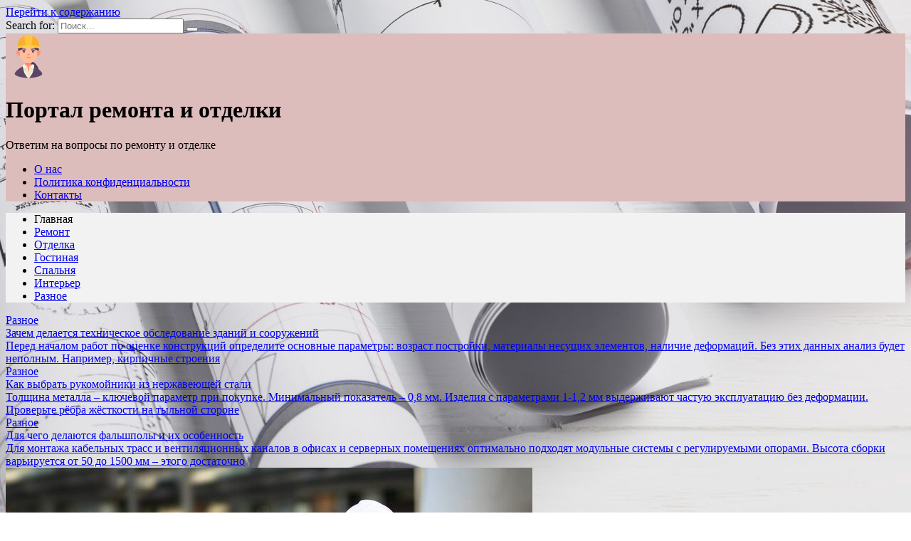

--- FILE ---
content_type: text/html; charset=UTF-8
request_url: https://antr-adm.ru/
body_size: 14884
content:
<!doctype html>
<html lang="ru-RU">
<head>
	<meta charset="UTF-8">
	<meta name="viewport" content="width=device-width, initial-scale=1">

	<meta name='robots' content='index, follow, max-image-preview:large, max-snippet:-1, max-video-preview:-1' />

	<!-- This site is optimized with the Yoast SEO plugin v23.1 - https://yoast.com/wordpress/plugins/seo/ -->
	<title>Ремонт и отделка своими руками</title>
	<meta name="description" content="Информационный ресурс ответов на различные темы и вопросы про ремонт, отделку и интерьер." />
	<link rel="canonical" href="https://antr-adm.ru/" />
	<meta property="og:locale" content="ru_RU" />
	<meta property="og:type" content="website" />
	<meta property="og:title" content="Ремонт и отделка своими руками" />
	<meta property="og:description" content="Информационный ресурс ответов на различные темы и вопросы про ремонт, отделку и интерьер." />
	<meta property="og:url" content="https://antr-adm.ru/" />
	<meta property="og:site_name" content="Портал ремонта и отделки" />
	<meta name="twitter:card" content="summary_large_image" />
	<script type="application/ld+json" class="yoast-schema-graph">{"@context":"https://schema.org","@graph":[{"@type":"CollectionPage","@id":"https://antr-adm.ru/","url":"https://antr-adm.ru/","name":"Ремонт и отделка своими руками","isPartOf":{"@id":"https://antr-adm.ru/#website"},"description":"Информационный ресурс ответов на различные темы и вопросы про ремонт, отделку и интерьер.","breadcrumb":{"@id":"https://antr-adm.ru/#breadcrumb"},"inLanguage":"ru-RU"},{"@type":"BreadcrumbList","@id":"https://antr-adm.ru/#breadcrumb","itemListElement":[]},{"@type":"WebSite","@id":"https://antr-adm.ru/#website","url":"https://antr-adm.ru/","name":"Портал ремонта и отделки","description":"Ответим на вопросы по ремонту и отделке","potentialAction":[{"@type":"SearchAction","target":{"@type":"EntryPoint","urlTemplate":"https://antr-adm.ru/?s={search_term_string}"},"query-input":"required name=search_term_string"}],"inLanguage":"ru-RU"}]}</script>
	<!-- / Yoast SEO plugin. -->


<link rel='dns-prefetch' href='//fonts.googleapis.com' />
<link rel='stylesheet' id='wp-block-library-css' href='https://antr-adm.ru/wp-includes/css/dist/block-library/style.min.css'  media='all' />
<style id='wp-block-library-theme-inline-css' type='text/css'>
.wp-block-audio :where(figcaption){color:#555;font-size:13px;text-align:center}.is-dark-theme .wp-block-audio :where(figcaption){color:#ffffffa6}.wp-block-audio{margin:0 0 1em}.wp-block-code{border:1px solid #ccc;border-radius:4px;font-family:Menlo,Consolas,monaco,monospace;padding:.8em 1em}.wp-block-embed :where(figcaption){color:#555;font-size:13px;text-align:center}.is-dark-theme .wp-block-embed :where(figcaption){color:#ffffffa6}.wp-block-embed{margin:0 0 1em}.blocks-gallery-caption{color:#555;font-size:13px;text-align:center}.is-dark-theme .blocks-gallery-caption{color:#ffffffa6}:root :where(.wp-block-image figcaption){color:#555;font-size:13px;text-align:center}.is-dark-theme :root :where(.wp-block-image figcaption){color:#ffffffa6}.wp-block-image{margin:0 0 1em}.wp-block-pullquote{border-bottom:4px solid;border-top:4px solid;color:currentColor;margin-bottom:1.75em}.wp-block-pullquote cite,.wp-block-pullquote footer,.wp-block-pullquote__citation{color:currentColor;font-size:.8125em;font-style:normal;text-transform:uppercase}.wp-block-quote{border-left:.25em solid;margin:0 0 1.75em;padding-left:1em}.wp-block-quote cite,.wp-block-quote footer{color:currentColor;font-size:.8125em;font-style:normal;position:relative}.wp-block-quote.has-text-align-right{border-left:none;border-right:.25em solid;padding-left:0;padding-right:1em}.wp-block-quote.has-text-align-center{border:none;padding-left:0}.wp-block-quote.is-large,.wp-block-quote.is-style-large,.wp-block-quote.is-style-plain{border:none}.wp-block-search .wp-block-search__label{font-weight:700}.wp-block-search__button{border:1px solid #ccc;padding:.375em .625em}:where(.wp-block-group.has-background){padding:1.25em 2.375em}.wp-block-separator.has-css-opacity{opacity:.4}.wp-block-separator{border:none;border-bottom:2px solid;margin-left:auto;margin-right:auto}.wp-block-separator.has-alpha-channel-opacity{opacity:1}.wp-block-separator:not(.is-style-wide):not(.is-style-dots){width:100px}.wp-block-separator.has-background:not(.is-style-dots){border-bottom:none;height:1px}.wp-block-separator.has-background:not(.is-style-wide):not(.is-style-dots){height:2px}.wp-block-table{margin:0 0 1em}.wp-block-table td,.wp-block-table th{word-break:normal}.wp-block-table :where(figcaption){color:#555;font-size:13px;text-align:center}.is-dark-theme .wp-block-table :where(figcaption){color:#ffffffa6}.wp-block-video :where(figcaption){color:#555;font-size:13px;text-align:center}.is-dark-theme .wp-block-video :where(figcaption){color:#ffffffa6}.wp-block-video{margin:0 0 1em}:root :where(.wp-block-template-part.has-background){margin-bottom:0;margin-top:0;padding:1.25em 2.375em}
</style>
<style id='classic-theme-styles-inline-css' type='text/css'>
/*! This file is auto-generated */
.wp-block-button__link{color:#fff;background-color:#32373c;border-radius:9999px;box-shadow:none;text-decoration:none;padding:calc(.667em + 2px) calc(1.333em + 2px);font-size:1.125em}.wp-block-file__button{background:#32373c;color:#fff;text-decoration:none}
</style>
<style id='global-styles-inline-css' type='text/css'>
:root{--wp--preset--aspect-ratio--square: 1;--wp--preset--aspect-ratio--4-3: 4/3;--wp--preset--aspect-ratio--3-4: 3/4;--wp--preset--aspect-ratio--3-2: 3/2;--wp--preset--aspect-ratio--2-3: 2/3;--wp--preset--aspect-ratio--16-9: 16/9;--wp--preset--aspect-ratio--9-16: 9/16;--wp--preset--color--black: #000000;--wp--preset--color--cyan-bluish-gray: #abb8c3;--wp--preset--color--white: #ffffff;--wp--preset--color--pale-pink: #f78da7;--wp--preset--color--vivid-red: #cf2e2e;--wp--preset--color--luminous-vivid-orange: #ff6900;--wp--preset--color--luminous-vivid-amber: #fcb900;--wp--preset--color--light-green-cyan: #7bdcb5;--wp--preset--color--vivid-green-cyan: #00d084;--wp--preset--color--pale-cyan-blue: #8ed1fc;--wp--preset--color--vivid-cyan-blue: #0693e3;--wp--preset--color--vivid-purple: #9b51e0;--wp--preset--gradient--vivid-cyan-blue-to-vivid-purple: linear-gradient(135deg,rgba(6,147,227,1) 0%,rgb(155,81,224) 100%);--wp--preset--gradient--light-green-cyan-to-vivid-green-cyan: linear-gradient(135deg,rgb(122,220,180) 0%,rgb(0,208,130) 100%);--wp--preset--gradient--luminous-vivid-amber-to-luminous-vivid-orange: linear-gradient(135deg,rgba(252,185,0,1) 0%,rgba(255,105,0,1) 100%);--wp--preset--gradient--luminous-vivid-orange-to-vivid-red: linear-gradient(135deg,rgba(255,105,0,1) 0%,rgb(207,46,46) 100%);--wp--preset--gradient--very-light-gray-to-cyan-bluish-gray: linear-gradient(135deg,rgb(238,238,238) 0%,rgb(169,184,195) 100%);--wp--preset--gradient--cool-to-warm-spectrum: linear-gradient(135deg,rgb(74,234,220) 0%,rgb(151,120,209) 20%,rgb(207,42,186) 40%,rgb(238,44,130) 60%,rgb(251,105,98) 80%,rgb(254,248,76) 100%);--wp--preset--gradient--blush-light-purple: linear-gradient(135deg,rgb(255,206,236) 0%,rgb(152,150,240) 100%);--wp--preset--gradient--blush-bordeaux: linear-gradient(135deg,rgb(254,205,165) 0%,rgb(254,45,45) 50%,rgb(107,0,62) 100%);--wp--preset--gradient--luminous-dusk: linear-gradient(135deg,rgb(255,203,112) 0%,rgb(199,81,192) 50%,rgb(65,88,208) 100%);--wp--preset--gradient--pale-ocean: linear-gradient(135deg,rgb(255,245,203) 0%,rgb(182,227,212) 50%,rgb(51,167,181) 100%);--wp--preset--gradient--electric-grass: linear-gradient(135deg,rgb(202,248,128) 0%,rgb(113,206,126) 100%);--wp--preset--gradient--midnight: linear-gradient(135deg,rgb(2,3,129) 0%,rgb(40,116,252) 100%);--wp--preset--font-size--small: 19.5px;--wp--preset--font-size--medium: 20px;--wp--preset--font-size--large: 36.5px;--wp--preset--font-size--x-large: 42px;--wp--preset--font-size--normal: 22px;--wp--preset--font-size--huge: 49.5px;--wp--preset--spacing--20: 0.44rem;--wp--preset--spacing--30: 0.67rem;--wp--preset--spacing--40: 1rem;--wp--preset--spacing--50: 1.5rem;--wp--preset--spacing--60: 2.25rem;--wp--preset--spacing--70: 3.38rem;--wp--preset--spacing--80: 5.06rem;--wp--preset--shadow--natural: 6px 6px 9px rgba(0, 0, 0, 0.2);--wp--preset--shadow--deep: 12px 12px 50px rgba(0, 0, 0, 0.4);--wp--preset--shadow--sharp: 6px 6px 0px rgba(0, 0, 0, 0.2);--wp--preset--shadow--outlined: 6px 6px 0px -3px rgba(255, 255, 255, 1), 6px 6px rgba(0, 0, 0, 1);--wp--preset--shadow--crisp: 6px 6px 0px rgba(0, 0, 0, 1);}:where(.is-layout-flex){gap: 0.5em;}:where(.is-layout-grid){gap: 0.5em;}body .is-layout-flex{display: flex;}.is-layout-flex{flex-wrap: wrap;align-items: center;}.is-layout-flex > :is(*, div){margin: 0;}body .is-layout-grid{display: grid;}.is-layout-grid > :is(*, div){margin: 0;}:where(.wp-block-columns.is-layout-flex){gap: 2em;}:where(.wp-block-columns.is-layout-grid){gap: 2em;}:where(.wp-block-post-template.is-layout-flex){gap: 1.25em;}:where(.wp-block-post-template.is-layout-grid){gap: 1.25em;}.has-black-color{color: var(--wp--preset--color--black) !important;}.has-cyan-bluish-gray-color{color: var(--wp--preset--color--cyan-bluish-gray) !important;}.has-white-color{color: var(--wp--preset--color--white) !important;}.has-pale-pink-color{color: var(--wp--preset--color--pale-pink) !important;}.has-vivid-red-color{color: var(--wp--preset--color--vivid-red) !important;}.has-luminous-vivid-orange-color{color: var(--wp--preset--color--luminous-vivid-orange) !important;}.has-luminous-vivid-amber-color{color: var(--wp--preset--color--luminous-vivid-amber) !important;}.has-light-green-cyan-color{color: var(--wp--preset--color--light-green-cyan) !important;}.has-vivid-green-cyan-color{color: var(--wp--preset--color--vivid-green-cyan) !important;}.has-pale-cyan-blue-color{color: var(--wp--preset--color--pale-cyan-blue) !important;}.has-vivid-cyan-blue-color{color: var(--wp--preset--color--vivid-cyan-blue) !important;}.has-vivid-purple-color{color: var(--wp--preset--color--vivid-purple) !important;}.has-black-background-color{background-color: var(--wp--preset--color--black) !important;}.has-cyan-bluish-gray-background-color{background-color: var(--wp--preset--color--cyan-bluish-gray) !important;}.has-white-background-color{background-color: var(--wp--preset--color--white) !important;}.has-pale-pink-background-color{background-color: var(--wp--preset--color--pale-pink) !important;}.has-vivid-red-background-color{background-color: var(--wp--preset--color--vivid-red) !important;}.has-luminous-vivid-orange-background-color{background-color: var(--wp--preset--color--luminous-vivid-orange) !important;}.has-luminous-vivid-amber-background-color{background-color: var(--wp--preset--color--luminous-vivid-amber) !important;}.has-light-green-cyan-background-color{background-color: var(--wp--preset--color--light-green-cyan) !important;}.has-vivid-green-cyan-background-color{background-color: var(--wp--preset--color--vivid-green-cyan) !important;}.has-pale-cyan-blue-background-color{background-color: var(--wp--preset--color--pale-cyan-blue) !important;}.has-vivid-cyan-blue-background-color{background-color: var(--wp--preset--color--vivid-cyan-blue) !important;}.has-vivid-purple-background-color{background-color: var(--wp--preset--color--vivid-purple) !important;}.has-black-border-color{border-color: var(--wp--preset--color--black) !important;}.has-cyan-bluish-gray-border-color{border-color: var(--wp--preset--color--cyan-bluish-gray) !important;}.has-white-border-color{border-color: var(--wp--preset--color--white) !important;}.has-pale-pink-border-color{border-color: var(--wp--preset--color--pale-pink) !important;}.has-vivid-red-border-color{border-color: var(--wp--preset--color--vivid-red) !important;}.has-luminous-vivid-orange-border-color{border-color: var(--wp--preset--color--luminous-vivid-orange) !important;}.has-luminous-vivid-amber-border-color{border-color: var(--wp--preset--color--luminous-vivid-amber) !important;}.has-light-green-cyan-border-color{border-color: var(--wp--preset--color--light-green-cyan) !important;}.has-vivid-green-cyan-border-color{border-color: var(--wp--preset--color--vivid-green-cyan) !important;}.has-pale-cyan-blue-border-color{border-color: var(--wp--preset--color--pale-cyan-blue) !important;}.has-vivid-cyan-blue-border-color{border-color: var(--wp--preset--color--vivid-cyan-blue) !important;}.has-vivid-purple-border-color{border-color: var(--wp--preset--color--vivid-purple) !important;}.has-vivid-cyan-blue-to-vivid-purple-gradient-background{background: var(--wp--preset--gradient--vivid-cyan-blue-to-vivid-purple) !important;}.has-light-green-cyan-to-vivid-green-cyan-gradient-background{background: var(--wp--preset--gradient--light-green-cyan-to-vivid-green-cyan) !important;}.has-luminous-vivid-amber-to-luminous-vivid-orange-gradient-background{background: var(--wp--preset--gradient--luminous-vivid-amber-to-luminous-vivid-orange) !important;}.has-luminous-vivid-orange-to-vivid-red-gradient-background{background: var(--wp--preset--gradient--luminous-vivid-orange-to-vivid-red) !important;}.has-very-light-gray-to-cyan-bluish-gray-gradient-background{background: var(--wp--preset--gradient--very-light-gray-to-cyan-bluish-gray) !important;}.has-cool-to-warm-spectrum-gradient-background{background: var(--wp--preset--gradient--cool-to-warm-spectrum) !important;}.has-blush-light-purple-gradient-background{background: var(--wp--preset--gradient--blush-light-purple) !important;}.has-blush-bordeaux-gradient-background{background: var(--wp--preset--gradient--blush-bordeaux) !important;}.has-luminous-dusk-gradient-background{background: var(--wp--preset--gradient--luminous-dusk) !important;}.has-pale-ocean-gradient-background{background: var(--wp--preset--gradient--pale-ocean) !important;}.has-electric-grass-gradient-background{background: var(--wp--preset--gradient--electric-grass) !important;}.has-midnight-gradient-background{background: var(--wp--preset--gradient--midnight) !important;}.has-small-font-size{font-size: var(--wp--preset--font-size--small) !important;}.has-medium-font-size{font-size: var(--wp--preset--font-size--medium) !important;}.has-large-font-size{font-size: var(--wp--preset--font-size--large) !important;}.has-x-large-font-size{font-size: var(--wp--preset--font-size--x-large) !important;}
:where(.wp-block-post-template.is-layout-flex){gap: 1.25em;}:where(.wp-block-post-template.is-layout-grid){gap: 1.25em;}
:where(.wp-block-columns.is-layout-flex){gap: 2em;}:where(.wp-block-columns.is-layout-grid){gap: 2em;}
:root :where(.wp-block-pullquote){font-size: 1.5em;line-height: 1.6;}
</style>
<link rel='stylesheet' id='expert-review-style-css' href='https://antr-adm.ru/wp-content/plugins/expert-review/assets/public/css/styles.min.css'  media='all' />
<link rel='stylesheet' id='google-fonts-css' href='https://fonts.googleapis.com/css?family=Montserrat%3A400%2C400i%2C700&#038;subset=cyrillic&#038;display=swap'  media='all' />
<link rel='stylesheet' id='reboot-style-css' href='https://antr-adm.ru/wp-content/themes/reboot/assets/css/style.min.css'  media='all' />
<script type="text/javascript" src="https://antr-adm.ru/wp-includes/js/jquery/jquery.min.js" id="jquery-core-js"></script>
<script type="text/javascript" src="https://antr-adm.ru/wp-includes/js/jquery/jquery-migrate.min.js" id="jquery-migrate-js"></script>
<style>.pseudo-clearfy-link { color: #008acf; cursor: pointer;}.pseudo-clearfy-link:hover { text-decoration: none;}</style><meta name="f936fb962def127f439beea1634e8d8f" content="">
<!-- Yandex.Metrika counter --> <script type="text/javascript" > (function(m,e,t,r,i,k,a){m[i]=m[i]||function(){(m[i].a=m[i].a||[]).push(arguments)}; m[i].l=1*new Date(); for (var j = 0; j < document.scripts.length; j++) {if (document.scripts[j].src === r) { return; }} k=e.createElement(t),a=e.getElementsByTagName(t)[0],k.async=1,k.src=r,a.parentNode.insertBefore(k,a)}) (window, document, "script", "https://mc.yandex.ru/metrika/tag.js", "ym"); ym(55374730, "init", { clickmap:true, trackLinks:true, accurateTrackBounce:true }); </script> <noscript><div><img src="https://mc.yandex.ru/watch/55374730" style="position:absolute; left:-9999px;" alt="" /></div></noscript> <!-- /Yandex.Metrika counter --><link rel="preload" href="https://antr-adm.ru/wp-content/themes/reboot/assets/fonts/wpshop-core.ttf" as="font" crossorigin>
    <style>@media (min-width: 768px){body.custom-background{background-image: url("https://antr-adm.ru/wp-content/uploads/protective-wear-blueprints-scaled.jpg")}}@media (min-width: 768px){body.custom-background{background-repeat:repeat}}.site-header{background-color:#ddbcbc}@media (min-width: 992px){.top-menu ul li .sub-menu{background-color:#ddbcbc}}.main-navigation, .main-navigation ul li .sub-menu li, .main-navigation ul li.menu-item-has-children:before, .footer-navigation, .footer-navigation ul li .sub-menu li, .footer-navigation ul li.menu-item-has-children:before{background-color:#f2f2f2}</style>
<link rel="icon" href="https://antr-adm.ru/wp-content/uploads/cropped-icons8-inzhener-64-32x32.png" sizes="32x32" />
<link rel="icon" href="https://antr-adm.ru/wp-content/uploads/cropped-icons8-inzhener-64-192x192.png" sizes="192x192" />
<link rel="apple-touch-icon" href="https://antr-adm.ru/wp-content/uploads/cropped-icons8-inzhener-64-180x180.png" />
<meta name="msapplication-TileImage" content="https://antr-adm.ru/wp-content/uploads/cropped-icons8-inzhener-64-270x270.png" />
    </head>

<body class="home blog wp-embed-responsive custom-background sidebar-right">



<div id="page" class="site">
    <a class="skip-link screen-reader-text" href="#content">Перейти к содержанию</a>

    <div class="search-screen-overlay js-search-screen-overlay"></div>
    <div class="search-screen js-search-screen">
        
<form role="search" method="get" class="search-form" action="https://antr-adm.ru/">
    <label>
        <span class="screen-reader-text">Search for:</span>
        <input type="search" class="search-field" placeholder="Поиск..." value="" name="s">
    </label>
    <button type="submit" class="search-submit"></button>
</form>    </div>

    

<header id="masthead" class="site-header full" itemscope itemtype="http://schema.org/WPHeader">
    <div class="site-header-inner fixed">

        <div class="humburger js-humburger"><span></span><span></span><span></span></div>

        
<div class="site-branding">

    <div class="site-logotype"><img src="https://antr-adm.ru/wp-content/uploads/icons8-inzhener-64.png" alt="Портал ремонта и отделки"></div><div class="site-branding__body"><h1 class="site-title">Портал ремонта и отделки</h1><p class="site-description">Ответим на вопросы по ремонту и отделке</p></div></div><!-- .site-branding --><div class="top-menu"><ul id="top-menu" class="menu"><li id="menu-item-6771" class="menu-item menu-item-type-post_type menu-item-object-page menu-item-6771"><a href="https://antr-adm.ru/about/">О нас</a></li>
<li id="menu-item-6772" class="menu-item menu-item-type-post_type menu-item-object-page menu-item-6772"><a href="https://antr-adm.ru/politika-konfidencialnosti/">Политика конфиденциальности</a></li>
<li id="menu-item-6773" class="menu-item menu-item-type-post_type menu-item-object-page menu-item-6773"><a href="https://antr-adm.ru/kontakty/">Контакты</a></li>
</ul></div>                <div class="header-search">
                    <span class="search-icon js-search-icon"></span>
                </div>
            
    </div>
</header><!-- #masthead -->


    
    
    <nav id="site-navigation" class="main-navigation fixed">
        <div class="main-navigation-inner full">
            <div class="menu-main-container"><ul id="header_menu" class="menu"><li id="menu-item-13" class="menu-item menu-item-type-custom menu-item-object-custom current-menu-item current_page_item menu-item-home menu-item-13"><span class="removed-link">Главная</span></li>
<li id="menu-item-9978" class="menu-item menu-item-type-taxonomy menu-item-object-category menu-item-9978"><a href="https://antr-adm.ru/remont/">Ремонт</a></li>
<li id="menu-item-9979" class="menu-item menu-item-type-taxonomy menu-item-object-category menu-item-9979"><a href="https://antr-adm.ru/otdelka/">Отделка</a></li>
<li id="menu-item-9980" class="menu-item menu-item-type-taxonomy menu-item-object-category menu-item-9980"><a href="https://antr-adm.ru/gostinaya/">Гостиная</a></li>
<li id="menu-item-9981" class="menu-item menu-item-type-taxonomy menu-item-object-category menu-item-9981"><a href="https://antr-adm.ru/spalnya/">Спальня</a></li>
<li id="menu-item-9982" class="menu-item menu-item-type-taxonomy menu-item-object-category menu-item-9982"><a href="https://antr-adm.ru/interer/">Интерьер</a></li>
<li id="menu-item-9983" class="menu-item menu-item-type-taxonomy menu-item-object-category menu-item-9983"><a href="https://antr-adm.ru/raznoe/">Разное</a></li>
</ul></div>        </div>
    </nav><!-- #site-navigation -->

    

    <div class="mobile-menu-placeholder js-mobile-menu-placeholder"></div>
    
	<div class="container">
        
        <div class="card-slider-container swiper-container js-swiper-home">
            <div class="swiper-wrapper">

                
    <div class="swiper-slide">

        <a href="https://antr-adm.ru/zachem-delaetsya-tehnicheskoe-obsledovanie-zdaniy-i-sooruzheniy/">
            <div class="card-slider__image"  style="background-image: url(https://antr-adm.ru/wp-content/uploads/side-view-young-woman-wearing-engineer-hat_1048944-24456931.jpg);"></div>

            <div class="card-slider__body">
                <div class="card-slider__body-inner">
                                            <span class="card-slider__category">Разное</span>                    
                                            <div class="card-slider__title">Зачем делается техническое обследование зданий и сооружений</div>
                    
                                            <div class="card-slider__excerpt">                            Перед началом работ по оценке конструкций определите основные параметры: возраст постройки, материалы несущих элементов, наличие деформаций. Без этих данных анализ будет неполным. Например, кирпичные строения                        </div>                                    </div>
            </div>
        </a>

    </div>
    <div class="swiper-slide">

        <a href="https://antr-adm.ru/kak-vybrat-rukomoyniki-iz-nerzhaveyuschey-stali/">
            <div class="card-slider__image"  style="background-image: url(https://antr-adm.ru/wp-content/uploads/high-angle-view-faucet-home_1048944-20913090.jpg);"></div>

            <div class="card-slider__body">
                <div class="card-slider__body-inner">
                                            <span class="card-slider__category">Разное</span>                    
                                            <div class="card-slider__title">Как выбрать рукомойники из нержавеющей стали</div>
                    
                                            <div class="card-slider__excerpt">                            Толщина металла – ключевой параметр при покупке. Минимальный показатель – 0,8 мм. Изделия с параметрами 1-1,2 мм выдерживают частую эксплуатацию без деформации. Проверьте рёбра жёсткости на тыльной стороне                        </div>                                    </div>
            </div>
        </a>

    </div>
    <div class="swiper-slide">

        <a href="https://antr-adm.ru/dlya-chego-delayutsya-falshpoly-i-ih-osobennost/">
            <div class="card-slider__image"  style="background-image: url(https://antr-adm.ru/wp-content/uploads/man-holding-diy-letters-made-out-wood_23-2148732459.jpg);"></div>

            <div class="card-slider__body">
                <div class="card-slider__body-inner">
                                            <span class="card-slider__category">Разное</span>                    
                                            <div class="card-slider__title">Для чего делаются фальшполы и их особенность</div>
                    
                                            <div class="card-slider__excerpt">                            Для монтажа кабельных трасс и вентиляционных каналов в офисах и серверных помещениях оптимально подходят модульные системы с регулируемыми опорами. Высота сборки варьируется от 50 до 1500 мм – этого достаточно                        </div>                                    </div>
            </div>
        </a>

    </div>
            </div>
            <div class="swiper-pagination"></div>
            <div class="swiper-button-next swiper-button-white"></div>
            <div class="swiper-button-prev swiper-button-white"></div>
        </div>

	    
        
        </div>
    <div id="content" class="site-content fixed">

        
        <div class="site-content-inner">
	<div id="primary" class="content-area">
		<main id="main" class="site-main">

            
<div class="post-cards">

    
<div class="post-card post-card--standard w-animate" itemscope itemtype="http://schema.org/BlogPosting" data-animate-style="no">
    <div class="post-card__thumbnail"><a href="https://antr-adm.ru/zachem-delaetsya-tehnicheskoe-obsledovanie-zdaniy-i-sooruzheniy/"><img width="740" height="400" src="https://antr-adm.ru/wp-content/uploads/side-view-young-woman-wearing-engineer-hat_1048944-24456931-740x400.jpg" class="attachment-reboot_standard size-reboot_standard wp-post-image" alt="" itemprop="image" decoding="async" fetchpriority="high" /><span itemprop="articleSection" class="post-card__category">Разное</span></a></div><div class="post-card__title" itemprop="name"><span itemprop="headline"><a href="https://antr-adm.ru/zachem-delaetsya-tehnicheskoe-obsledovanie-zdaniy-i-sooruzheniy/">Зачем делается техническое обследование зданий и сооружений</a></span></div><div class="post-card__meta"><span class="post-card__date"><time itemprop="datePublished" datetime="2025-12-08">08.12.2025</time></span><span class="post-card__comments">0</span><span class="post-card__views">55</span></div><div class="post-card__description" itemprop="articleBody">Перед началом работ по оценке конструкций определите основные параметры: возраст постройки, материалы несущих элементов, наличие деформаций.</div>
                <meta itemprop="author" content="Геннадий Сергеевич Грушков"/>
        <meta itemscope itemprop="mainEntityOfPage" itemType="https://schema.org/WebPage" itemid="https://antr-adm.ru/zachem-delaetsya-tehnicheskoe-obsledovanie-zdaniy-i-sooruzheniy/" content="Зачем делается техническое обследование зданий и сооружений">
    <meta itemprop="dateModified" content="2025-12-08">
        <div itemprop="publisher" itemscope itemtype="https://schema.org/Organization" style="display: none;"><div itemprop="logo" itemscope itemtype="https://schema.org/ImageObject"><img itemprop="url image" src="https://antr-adm.ru/wp-content/uploads/icons8-inzhener-64.png" alt="Портал ремонта и отделки"></div><meta itemprop="name" content="Портал ремонта и отделки"><meta itemprop="telephone" content="Портал ремонта и отделки"><meta itemprop="address" content="https://antr-adm.ru"></div>
    </div>
<div class="post-card post-card--standard w-animate" itemscope itemtype="http://schema.org/BlogPosting" data-animate-style="no">
    <div class="post-card__thumbnail"><a href="https://antr-adm.ru/kak-vybrat-rukomoyniki-iz-nerzhaveyuschey-stali/"><img width="740" height="400" src="https://antr-adm.ru/wp-content/uploads/high-angle-view-faucet-home_1048944-20913090-740x400.jpg" class="attachment-reboot_standard size-reboot_standard wp-post-image" alt="" itemprop="image" decoding="async" /><span itemprop="articleSection" class="post-card__category">Разное</span></a></div><div class="post-card__title" itemprop="name"><span itemprop="headline"><a href="https://antr-adm.ru/kak-vybrat-rukomoyniki-iz-nerzhaveyuschey-stali/">Как выбрать рукомойники из нержавеющей стали</a></span></div><div class="post-card__meta"><span class="post-card__date"><time itemprop="datePublished" datetime="2025-11-01">01.11.2025</time></span><span class="post-card__comments">0</span><span class="post-card__views">136</span></div><div class="post-card__description" itemprop="articleBody">Толщина металла – ключевой параметр при покупке. Минимальный показатель – 0,8 мм. Изделия с параметрами 1-1,2 мм выдерживают частую эксплуатацию без деформации.</div>
                <meta itemprop="author" content="Геннадий Сергеевич Грушков"/>
        <meta itemscope itemprop="mainEntityOfPage" itemType="https://schema.org/WebPage" itemid="https://antr-adm.ru/kak-vybrat-rukomoyniki-iz-nerzhaveyuschey-stali/" content="Как выбрать рукомойники из нержавеющей стали">
    <meta itemprop="dateModified" content="2025-11-01">
        <div itemprop="publisher" itemscope itemtype="https://schema.org/Organization" style="display: none;"><div itemprop="logo" itemscope itemtype="https://schema.org/ImageObject"><img itemprop="url image" src="https://antr-adm.ru/wp-content/uploads/icons8-inzhener-64.png" alt="Портал ремонта и отделки"></div><meta itemprop="name" content="Портал ремонта и отделки"><meta itemprop="telephone" content="Портал ремонта и отделки"><meta itemprop="address" content="https://antr-adm.ru"></div>
    </div>
<div class="post-card post-card--standard w-animate" itemscope itemtype="http://schema.org/BlogPosting" data-animate-style="no">
    <div class="post-card__thumbnail"><a href="https://antr-adm.ru/dlya-chego-delayutsya-falshpoly-i-ih-osobennost/"><img width="740" height="400" src="https://antr-adm.ru/wp-content/uploads/man-holding-diy-letters-made-out-wood_23-2148732459-740x400.jpg" class="attachment-reboot_standard size-reboot_standard wp-post-image" alt="" itemprop="image" decoding="async" /><span itemprop="articleSection" class="post-card__category">Разное</span></a></div><div class="post-card__title" itemprop="name"><span itemprop="headline"><a href="https://antr-adm.ru/dlya-chego-delayutsya-falshpoly-i-ih-osobennost/">Для чего делаются фальшполы и их особенность</a></span></div><div class="post-card__meta"><span class="post-card__date"><time itemprop="datePublished" datetime="2025-10-27">27.10.2025</time></span><span class="post-card__comments">0</span><span class="post-card__views">145</span></div><div class="post-card__description" itemprop="articleBody">Для монтажа кабельных трасс и вентиляционных каналов в офисах и серверных помещениях оптимально подходят модульные системы с регулируемыми опорами.</div>
                <meta itemprop="author" content="Геннадий Сергеевич Грушков"/>
        <meta itemscope itemprop="mainEntityOfPage" itemType="https://schema.org/WebPage" itemid="https://antr-adm.ru/dlya-chego-delayutsya-falshpoly-i-ih-osobennost/" content="Для чего делаются фальшполы и их особенность">
    <meta itemprop="dateModified" content="2025-10-27">
        <div itemprop="publisher" itemscope itemtype="https://schema.org/Organization" style="display: none;"><div itemprop="logo" itemscope itemtype="https://schema.org/ImageObject"><img itemprop="url image" src="https://antr-adm.ru/wp-content/uploads/icons8-inzhener-64.png" alt="Портал ремонта и отделки"></div><meta itemprop="name" content="Портал ремонта и отделки"><meta itemprop="telephone" content="Портал ремонта и отделки"><meta itemprop="address" content="https://antr-adm.ru"></div>
    </div>
<div class="post-card post-card--standard w-animate" itemscope itemtype="http://schema.org/BlogPosting" data-animate-style="no">
    <div class="post-card__thumbnail"><a href="https://antr-adm.ru/kakie-plyusy-domov-iz-gazobetona/"><img width="740" height="400" src="https://antr-adm.ru/wp-content/uploads/decorative-brick-walls-made-old-style-brick_867041-587-740x400.jpg" class="attachment-reboot_standard size-reboot_standard wp-post-image" alt="" itemprop="image" decoding="async" loading="lazy" /><span itemprop="articleSection" class="post-card__category">Разное</span></a></div><div class="post-card__title" itemprop="name"><span itemprop="headline"><a href="https://antr-adm.ru/kakie-plyusy-domov-iz-gazobetona/">Какие плюсы домов из газобетона</a></span></div><div class="post-card__meta"><span class="post-card__date"><time itemprop="datePublished" datetime="2025-10-23">23.10.2025</time></span><span class="post-card__comments">0</span><span class="post-card__views">81</span></div><div class="post-card__description" itemprop="articleBody">Газоблоки обеспечивают теплопроводность в пределах 0,09–0,14 Вт/(м·°C), что в 3–4 раза ниже, чем у кирпича. Это позволяет сократить расходы на отопление</div>
                <meta itemprop="author" content="Геннадий Сергеевич Грушков"/>
        <meta itemscope itemprop="mainEntityOfPage" itemType="https://schema.org/WebPage" itemid="https://antr-adm.ru/kakie-plyusy-domov-iz-gazobetona/" content="Какие плюсы домов из газобетона">
    <meta itemprop="dateModified" content="2025-10-29">
        <div itemprop="publisher" itemscope itemtype="https://schema.org/Organization" style="display: none;"><div itemprop="logo" itemscope itemtype="https://schema.org/ImageObject"><img itemprop="url image" src="https://antr-adm.ru/wp-content/uploads/icons8-inzhener-64.png" alt="Портал ремонта и отделки"></div><meta itemprop="name" content="Портал ремонта и отделки"><meta itemprop="telephone" content="Портал ремонта и отделки"><meta itemprop="address" content="https://antr-adm.ru"></div>
    </div>
<div class="post-card post-card--standard w-animate" itemscope itemtype="http://schema.org/BlogPosting" data-animate-style="no">
    <div class="post-card__thumbnail"><a href="https://antr-adm.ru/kak-vybrat-pritochnuyu-ustanovku-dlya-svezhego-vozduha/"><img width="740" height="400" src="https://antr-adm.ru/wp-content/uploads/concept-fake-news_23-2148837024-740x400.jpg" class="attachment-reboot_standard size-reboot_standard wp-post-image" alt="" itemprop="image" decoding="async" loading="lazy" /><span itemprop="articleSection" class="post-card__category">Разное</span></a></div><div class="post-card__title" itemprop="name"><span itemprop="headline"><a href="https://antr-adm.ru/kak-vybrat-pritochnuyu-ustanovku-dlya-svezhego-vozduha/">Как выбрать приточную установку для свежего воздуха</a></span></div><div class="post-card__meta"><span class="post-card__date"><time itemprop="datePublished" datetime="2025-10-23">23.10.2025</time></span><span class="post-card__comments">0</span><span class="post-card__views">38</span></div><div class="post-card__description" itemprop="articleBody">Оптимальная модель зависит от площади комнаты и требуемого воздухообмена. Для жилых пространств до 30 м² подойдут компактные бризеры с производительностью</div>
                <meta itemprop="author" content="Геннадий Сергеевич Грушков"/>
        <meta itemscope itemprop="mainEntityOfPage" itemType="https://schema.org/WebPage" itemid="https://antr-adm.ru/kak-vybrat-pritochnuyu-ustanovku-dlya-svezhego-vozduha/" content="Как выбрать приточную установку для свежего воздуха">
    <meta itemprop="dateModified" content="2025-10-23">
        <div itemprop="publisher" itemscope itemtype="https://schema.org/Organization" style="display: none;"><div itemprop="logo" itemscope itemtype="https://schema.org/ImageObject"><img itemprop="url image" src="https://antr-adm.ru/wp-content/uploads/icons8-inzhener-64.png" alt="Портал ремонта и отделки"></div><meta itemprop="name" content="Портал ремонта и отделки"><meta itemprop="telephone" content="Портал ремонта и отделки"><meta itemprop="address" content="https://antr-adm.ru"></div>
    </div>
<div class="post-card post-card--standard w-animate" itemscope itemtype="http://schema.org/BlogPosting" data-animate-style="no">
    <div class="post-card__thumbnail"><a href="https://antr-adm.ru/shkaf-krovat-transformer-konstruktsiya-mehanizmy-i-varianty-ispolzovaniya-v-interere/"><img width="870" height="400" src="https://antr-adm.ru/wp-content/uploads/cover-1-870x400.jpg" class="attachment-reboot_standard size-reboot_standard wp-post-image" alt="Шкаф-кровать трансформер: конструкция, механизмы и варианты использования в интерьере" itemprop="image" decoding="async" loading="lazy" /><span itemprop="articleSection" class="post-card__category">Разное</span></a></div><div class="post-card__title" itemprop="name"><span itemprop="headline"><a href="https://antr-adm.ru/shkaf-krovat-transformer-konstruktsiya-mehanizmy-i-varianty-ispolzovaniya-v-interere/">Шкаф-кровать трансформер: конструкция, механизмы и варианты использования в интерьере</a></span></div><div class="post-card__meta"><span class="post-card__date"><time itemprop="datePublished" datetime="2025-10-10">10.10.2025</time></span><span class="post-card__comments">0</span><span class="post-card__views">91</span></div><div class="post-card__description" itemprop="articleBody">Шкаф-кровать-трансформер: общая характеристика Шкаф-кровать-трансформер представляет собой мебельную систему, совмещающую спальное место и вертикальное</div>
                <meta itemprop="author" content="Геннадий Сергеевич Грушков"/>
        <meta itemscope itemprop="mainEntityOfPage" itemType="https://schema.org/WebPage" itemid="https://antr-adm.ru/shkaf-krovat-transformer-konstruktsiya-mehanizmy-i-varianty-ispolzovaniya-v-interere/" content="Шкаф-кровать трансформер: конструкция, механизмы и варианты использования в интерьере">
    <meta itemprop="dateModified" content="2025-10-10">
        <div itemprop="publisher" itemscope itemtype="https://schema.org/Organization" style="display: none;"><div itemprop="logo" itemscope itemtype="https://schema.org/ImageObject"><img itemprop="url image" src="https://antr-adm.ru/wp-content/uploads/icons8-inzhener-64.png" alt="Портал ремонта и отделки"></div><meta itemprop="name" content="Портал ремонта и отделки"><meta itemprop="telephone" content="Портал ремонта и отделки"><meta itemprop="address" content="https://antr-adm.ru"></div>
    </div>
<div class="post-card post-card--standard w-animate" itemscope itemtype="http://schema.org/BlogPosting" data-animate-style="no">
    <div class="post-card__thumbnail"><a href="https://antr-adm.ru/napolno-potolochnye-split-sistemy/"><img width="740" height="400" src="https://antr-adm.ru/wp-content/uploads/close-up-ventilation-system_23-2149388959-740x400.jpg" class="attachment-reboot_standard size-reboot_standard wp-post-image" alt="" itemprop="image" decoding="async" loading="lazy" /><span itemprop="articleSection" class="post-card__category">Разное</span></a></div><div class="post-card__title" itemprop="name"><span itemprop="headline"><a href="https://antr-adm.ru/napolno-potolochnye-split-sistemy/">Напольно-потолочные сплит-системы</a></span></div><div class="post-card__meta"><span class="post-card__date"><time itemprop="datePublished" datetime="2025-07-02">02.07.2025</time></span><span class="post-card__comments">0</span><span class="post-card__views">307</span></div><div class="post-card__description" itemprop="articleBody">Выбор напольно-потолочной сплит-системы – это разумное решение для создания комфортного климата в вашем доме. Эти устройства обеспечивают равномерное распределение</div>
                <meta itemprop="author" content="Геннадий Сергеевич Грушков"/>
        <meta itemscope itemprop="mainEntityOfPage" itemType="https://schema.org/WebPage" itemid="https://antr-adm.ru/napolno-potolochnye-split-sistemy/" content="Напольно-потолочные сплит-системы">
    <meta itemprop="dateModified" content="2025-07-02">
        <div itemprop="publisher" itemscope itemtype="https://schema.org/Organization" style="display: none;"><div itemprop="logo" itemscope itemtype="https://schema.org/ImageObject"><img itemprop="url image" src="https://antr-adm.ru/wp-content/uploads/icons8-inzhener-64.png" alt="Портал ремонта и отделки"></div><meta itemprop="name" content="Портал ремонта и отделки"><meta itemprop="telephone" content="Портал ремонта и отделки"><meta itemprop="address" content="https://antr-adm.ru"></div>
    </div>
<div class="post-card post-card--standard w-animate" itemscope itemtype="http://schema.org/BlogPosting" data-animate-style="no">
    <div class="post-card__thumbnail"><a href="https://antr-adm.ru/ustroystvo-i-ukladka-rulonnogo-gazona/"><img width="740" height="400" src="https://antr-adm.ru/wp-content/uploads/long-shot-woman-mowing-yard_23-2148580100-740x400.jpg" class="attachment-reboot_standard size-reboot_standard wp-post-image" alt="" itemprop="image" decoding="async" loading="lazy" /><span itemprop="articleSection" class="post-card__category">Разное</span></a></div><div class="post-card__title" itemprop="name"><span itemprop="headline"><a href="https://antr-adm.ru/ustroystvo-i-ukladka-rulonnogo-gazona/">Устройство и укладка рулонного газона</a></span></div><div class="post-card__meta"><span class="post-card__date"><time itemprop="datePublished" datetime="2025-06-23">23.06.2025</time></span><span class="post-card__comments">0</span><span class="post-card__views">450</span></div><div class="post-card__description" itemprop="articleBody">Перед укладкой рулонного газона убедитесь, что поверхность подготовлена. Удалите все камни, корни и мусор, а также выровняйте землю. Оптимальная высота</div>
                <meta itemprop="author" content="Геннадий Сергеевич Грушков"/>
        <meta itemscope itemprop="mainEntityOfPage" itemType="https://schema.org/WebPage" itemid="https://antr-adm.ru/ustroystvo-i-ukladka-rulonnogo-gazona/" content="Устройство и укладка рулонного газона">
    <meta itemprop="dateModified" content="2025-06-23">
        <div itemprop="publisher" itemscope itemtype="https://schema.org/Organization" style="display: none;"><div itemprop="logo" itemscope itemtype="https://schema.org/ImageObject"><img itemprop="url image" src="https://antr-adm.ru/wp-content/uploads/icons8-inzhener-64.png" alt="Портал ремонта и отделки"></div><meta itemprop="name" content="Портал ремонта и отделки"><meta itemprop="telephone" content="Портал ремонта и отделки"><meta itemprop="address" content="https://antr-adm.ru"></div>
    </div>
<div class="post-card post-card--standard w-animate" itemscope itemtype="http://schema.org/BlogPosting" data-animate-style="no">
    <div class="post-card__thumbnail"><a href="https://antr-adm.ru/varianty-ostekleniya/"><img width="740" height="400" src="https://antr-adm.ru/wp-content/uploads/modern-white-building-with-panoramic-windows_114579-12062-740x400.jpg" class="attachment-reboot_standard size-reboot_standard wp-post-image" alt="" itemprop="image" decoding="async" loading="lazy" /><span itemprop="articleSection" class="post-card__category">Разное</span></a></div><div class="post-card__title" itemprop="name"><span itemprop="headline"><a href="https://antr-adm.ru/varianty-ostekleniya/">ВАРИАНТЫ ОСТЕКЛЕНИЯ</a></span></div><div class="post-card__meta"><span class="post-card__date"><time itemprop="datePublished" datetime="2025-06-18">18.06.2025</time></span><span class="post-card__comments">0</span><span class="post-card__views">394</span></div><div class="post-card__description" itemprop="articleBody">Выбор остекления – это не просто вопрос эстетики, но и практичности. Рассмотрите пластиковые окна для своего дома. Они обеспечивают отличную теплоизоляцию</div>
                <meta itemprop="author" content="Геннадий Сергеевич Грушков"/>
        <meta itemscope itemprop="mainEntityOfPage" itemType="https://schema.org/WebPage" itemid="https://antr-adm.ru/varianty-ostekleniya/" content="ВАРИАНТЫ ОСТЕКЛЕНИЯ">
    <meta itemprop="dateModified" content="2025-06-18">
        <div itemprop="publisher" itemscope itemtype="https://schema.org/Organization" style="display: none;"><div itemprop="logo" itemscope itemtype="https://schema.org/ImageObject"><img itemprop="url image" src="https://antr-adm.ru/wp-content/uploads/icons8-inzhener-64.png" alt="Портал ремонта и отделки"></div><meta itemprop="name" content="Портал ремонта и отделки"><meta itemprop="telephone" content="Портал ремонта и отделки"><meta itemprop="address" content="https://antr-adm.ru"></div>
    </div>
<div class="post-card post-card--standard w-animate" itemscope itemtype="http://schema.org/BlogPosting" data-animate-style="no">
    <div class="post-card__thumbnail"><a href="https://antr-adm.ru/parkovnyk-kvartaly/"><img width="740" height="400" src="https://antr-adm.ru/wp-content/uploads/high-angle-view-street-amidst-buildings-city_1048944-46339-740x400.jpg" class="attachment-reboot_standard size-reboot_standard wp-post-image" alt="" itemprop="image" decoding="async" loading="lazy" /><span itemprop="articleSection" class="post-card__category">Разное</span></a></div><div class="post-card__title" itemprop="name"><span itemprop="headline"><a href="https://antr-adm.ru/parkovnyk-kvartaly/">Парковнык кварталы</a></span></div><div class="post-card__meta"><span class="post-card__date"><time itemprop="datePublished" datetime="2025-04-26">26.04.2025</time></span><span class="post-card__comments">0</span><span class="post-card__views">879</span></div><div class="post-card__description" itemprop="articleBody">Создайте парковый квартал в своем городе, чтобы улучшить качество жизни его жителей. Эти пространства становятся центрами притяжения, где люди могут отдыхать</div>
                <meta itemprop="author" content="Геннадий Сергеевич Грушков"/>
        <meta itemscope itemprop="mainEntityOfPage" itemType="https://schema.org/WebPage" itemid="https://antr-adm.ru/parkovnyk-kvartaly/" content="Парковнык кварталы">
    <meta itemprop="dateModified" content="2025-04-26">
        <div itemprop="publisher" itemscope itemtype="https://schema.org/Organization" style="display: none;"><div itemprop="logo" itemscope itemtype="https://schema.org/ImageObject"><img itemprop="url image" src="https://antr-adm.ru/wp-content/uploads/icons8-inzhener-64.png" alt="Портал ремонта и отделки"></div><meta itemprop="name" content="Портал ремонта и отделки"><meta itemprop="telephone" content="Портал ремонта и отделки"><meta itemprop="address" content="https://antr-adm.ru"></div>
    </div>
</div>
	<nav class="navigation pagination">
		<div class="screen-reader-text">Навигация по записям</div>
		<div class="nav-links"><span aria-current="page" class="page-numbers current">1</span>
<a class="page-numbers" href="https://antr-adm.ru/page/2/">2</a>
<span class="page-numbers dots">&hellip;</span>
<a class="page-numbers" href="https://antr-adm.ru/page/104/">104</a>
<a class="next page-numbers" href="https://antr-adm.ru/page/2/">Далее</a></div>
	</nav>
		</main><!-- #main -->
	</div><!-- #primary -->

    
<aside id="secondary" class="widget-area" itemscope itemtype="http://schema.org/WPSideBar">
    <div class="sticky-sidebar js-sticky-sidebar">

        
        <div id="wpforms-widget-3" class="widget wpforms-widget"><div class="wpforms-container wpforms-container-full" id="wpforms-23"><form id="wpforms-form-23" class="wpforms-validate wpforms-form" data-formid="23" method="post" enctype="multipart/form-data" action="/" data-token="d92ef7fcda0fd145678116e9d32204bc" data-token-time="1766914443"><div class="wpforms-head-container"><div class="wpforms-title">Подписка на рассылку</div></div><noscript class="wpforms-error-noscript">Для заполнения данной формы включите JavaScript в браузере.</noscript><div class="wpforms-field-container"><div id="wpforms-23-field_0-container" class="wpforms-field wpforms-field-name" data-field-id="0"><label class="wpforms-field-label" for="wpforms-23-field_0">Имя <span class="wpforms-required-label">*</span></label><input type="text" id="wpforms-23-field_0" class="wpforms-field-large wpforms-field-required" name="wpforms[fields][0]" required></div><div id="wpforms-23-field_1-container" class="wpforms-field wpforms-field-email" data-field-id="1"><label class="wpforms-field-label" for="wpforms-23-field_1">Email <span class="wpforms-required-label">*</span></label><input type="email" id="wpforms-23-field_1" class="wpforms-field-large wpforms-field-required" name="wpforms[fields][1]" spellcheck="false" required></div><div id="wpforms-23-field_2-container" class="wpforms-field wpforms-field-checkbox" data-field-id="2"><label class="wpforms-field-label" for="wpforms-23-field_2">Согласие с Политикой конфиденциальности <span class="wpforms-required-label">*</span></label><ul id="wpforms-23-field_2" class="wpforms-field-required"><li class="choice-1 depth-1"><input type="checkbox" id="wpforms-23-field_2_1" name="wpforms[fields][2][]" value="Да, согласен" required ><label class="wpforms-field-label-inline" for="wpforms-23-field_2_1">Да, согласен</label></li></ul><div class="wpforms-field-description">Подробнее ознакомиться с Политикой конфиденциальности нашего сайта вы можете, пройдя по <a href="/politika-konfidencialnosti/" target="_blank">ссылке</a>.</div></div></div><!-- .wpforms-field-container --><div class="wpforms-field wpforms-field-hp"><label for="wpforms-23-field-hp" class="wpforms-field-label">Email</label><input type="text" name="wpforms[hp]" id="wpforms-23-field-hp" class="wpforms-field-medium"></div><div class="wpforms-submit-container" ><input type="hidden" name="wpforms[id]" value="23"><input type="hidden" name="page_title" value="Портал ремонта и отделки"><input type="hidden" name="page_url" value="https://antr-adm.ru/"><button type="submit" name="wpforms[submit]" id="wpforms-submit-23" class="wpforms-submit" data-alt-text="Сохранение..." data-submit-text="Подписаться" aria-live="assertive" value="wpforms-submit">Подписаться</button></div></form></div>  <!-- .wpforms-container --></div><div id="wpshop_widget_articles-3" class="widget widget_wpshop_widget_articles"><div class="widget-articles">
<article class="post-card post-card--vertical">
      <div class="post-card__thumbnail">
            <a href="https://antr-adm.ru/ustroystvo-potolka-v-chastnom-dome-s-holodnym-cherdakom/">
                <img width="335" height="220" src="https://antr-adm.ru/wp-content/uploads/hanging-ceiling-lamp_1339-5367-335x220.jpg" class="attachment-reboot_small size-reboot_small wp-post-image" alt="" decoding="async" loading="lazy" />
                <span class="post-card__category">Ремонт</span>            </a>
        </div>
    
    <div class="post-card__body">
        <div class="post-card__title"><a href="https://antr-adm.ru/ustroystvo-potolka-v-chastnom-dome-s-holodnym-cherdakom/">Устройство потолка в частном доме с холодным чердаком</a></div>

                    <div class="post-card__description">
                Потолок – это одна из важнейших составляющих комфортного            </div>
        
                    <div class="post-card__meta">
                <span class="post-card__comments">0</span>
                <span class="post-card__views">4</span>            </div>
            </div>
</article>
<article class="post-card post-card--vertical">
      <div class="post-card__thumbnail">
            <a href="https://antr-adm.ru/kakoy-dolzhen-byt-proem-dlya-vhodnoy-dveri-razmerom-960-na-2050/">
                <img width="335" height="220" src="https://antr-adm.ru/wp-content/uploads/dark-house-entrance-japanese-culture_23-2149301150-335x220.jpg" class="attachment-reboot_small size-reboot_small wp-post-image" alt="" decoding="async" loading="lazy" />
                <span class="post-card__category">Интерьер</span>            </a>
        </div>
    
    <div class="post-card__body">
        <div class="post-card__title"><a href="https://antr-adm.ru/kakoy-dolzhen-byt-proem-dlya-vhodnoy-dveri-razmerom-960-na-2050/">Какой должен быть проем для входной двери размером 960 на 2050</a></div>

                    <div class="post-card__description">
                Проем входной двери 960 на 2050 &#8212; это один из            </div>
        
                    <div class="post-card__meta">
                <span class="post-card__comments">0</span>
                <span class="post-card__views">6</span>            </div>
            </div>
</article>
<article class="post-card post-card--vertical">
      <div class="post-card__thumbnail">
            <a href="https://antr-adm.ru/kak-obit-stul-s-porolonom-svoimi-rukami-poetapno/">
                <img width="335" height="220" src="https://antr-adm.ru/wp-content/uploads/teacher-with-face-mask-preparing-classroom-marking-tables-with-tape_637285-8867-335x220.jpg" class="attachment-reboot_small size-reboot_small wp-post-image" alt="" decoding="async" loading="lazy" />
                <span class="post-card__category">Гостиная</span>            </a>
        </div>
    
    <div class="post-card__body">
        <div class="post-card__title"><a href="https://antr-adm.ru/kak-obit-stul-s-porolonom-svoimi-rukami-poetapno/">Как обить стул с поролоном своими руками поэтапно</a></div>

                    <div class="post-card__description">
                Если ваш любимый стул потерял привлекательность из-за            </div>
        
                    <div class="post-card__meta">
                <span class="post-card__comments">0</span>
                <span class="post-card__views">1</span>            </div>
            </div>
</article>
<article class="post-card post-card--vertical">
      <div class="post-card__thumbnail">
            <a href="https://antr-adm.ru/kak-samostoyatelno-zabetonirovat-pol-v-garazhe/">
                <img width="335" height="220" src="https://antr-adm.ru/wp-content/uploads/tiler-working-renovation-apartment_23-2149278578-335x220.jpg" class="attachment-reboot_small size-reboot_small wp-post-image" alt="" decoding="async" loading="lazy" />
                <span class="post-card__category">Спальня</span>            </a>
        </div>
    
    <div class="post-card__body">
        <div class="post-card__title"><a href="https://antr-adm.ru/kak-samostoyatelno-zabetonirovat-pol-v-garazhe/">Как самостоятельно забетонировать пол в гараже</a></div>

                    <div class="post-card__description">
                Если у вас есть гараж, то вы знаете, насколько важно            </div>
        
                    <div class="post-card__meta">
                <span class="post-card__comments">0</span>
                <span class="post-card__views">8</span>            </div>
            </div>
</article>
<article class="post-card post-card--vertical">
      <div class="post-card__thumbnail">
            <a href="https://antr-adm.ru/dizayn-kuhni-10-metrov-s-divanom-i-balkonom/">
                <img width="335" height="220" src="https://antr-adm.ru/wp-content/uploads/beautiful-kitchen-interior-design_23-2150976580-335x220.jpg" class="attachment-reboot_small size-reboot_small wp-post-image" alt="" decoding="async" loading="lazy" />
                <span class="post-card__category">Отделка</span>            </a>
        </div>
    
    <div class="post-card__body">
        <div class="post-card__title"><a href="https://antr-adm.ru/dizayn-kuhni-10-metrov-s-divanom-i-balkonom/">Дизайн кухни 10 метров с диваном и балконом</a></div>

                    <div class="post-card__description">
                Дизайн кухни – это не только создание функционального            </div>
        
                    <div class="post-card__meta">
                <span class="post-card__comments">0</span>
                <span class="post-card__views">1</span>            </div>
            </div>
</article>
<article class="post-card post-card--vertical">
      <div class="post-card__thumbnail">
            <a href="https://antr-adm.ru/otlichiya-frantsuzskoy-i-amerikanskoy-raskladushek-v-divanah/">
                <img width="335" height="220" src="https://antr-adm.ru/wp-content/uploads/girl-hipster-portrait_1296-502-335x220.jpg" class="attachment-reboot_small size-reboot_small wp-post-image" alt="" decoding="async" loading="lazy" />
                <span class="post-card__category">Ремонт</span>            </a>
        </div>
    
    <div class="post-card__body">
        <div class="post-card__title"><a href="https://antr-adm.ru/otlichiya-frantsuzskoy-i-amerikanskoy-raskladushek-v-divanah/">Отличия французской и американской раскладушек в диванах</a></div>

                    <div class="post-card__description">
                Диваны – это неотъемлемая часть любой гостиной или спальни.            </div>
        
                    <div class="post-card__meta">
                <span class="post-card__comments">0</span>
                <span class="post-card__views">3</span>            </div>
            </div>
</article>
<article class="post-card post-card--vertical">
      <div class="post-card__thumbnail">
            <a href="https://antr-adm.ru/kley-universalnyy-moment-1-klassik-vodostoykiy-125-ml/">
                <img width="335" height="220" src="https://antr-adm.ru/wp-content/uploads/woman-s-hand-holding-yellow-juice-bottle_23-2147844217-335x220.jpg" class="attachment-reboot_small size-reboot_small wp-post-image" alt="" decoding="async" loading="lazy" />
                <span class="post-card__category">Отделка</span>            </a>
        </div>
    
    <div class="post-card__body">
        <div class="post-card__title"><a href="https://antr-adm.ru/kley-universalnyy-moment-1-klassik-vodostoykiy-125-ml/">Клей универсальный момент 1 классик водостойкий 125 мл</a></div>

                    <div class="post-card__description">
                Какой клей выбрать для самых разнообразных задач ремонта            </div>
        
                    <div class="post-card__meta">
                <span class="post-card__comments">0</span>
                <span class="post-card__views">8</span>            </div>
            </div>
</article>
<article class="post-card post-card--vertical">
      <div class="post-card__thumbnail">
            <a href="https://antr-adm.ru/uteplenie-sten-doma-snaruzhi-pod-sayding-minvatoy/">
                <img width="335" height="220" src="https://antr-adm.ru/wp-content/uploads/woman-eating-ice-cream-front-wooden-house-beach_23-2147828782-335x220.jpg" class="attachment-reboot_small size-reboot_small wp-post-image" alt="" decoding="async" loading="lazy" />
                <span class="post-card__category">Спальня</span>            </a>
        </div>
    
    <div class="post-card__body">
        <div class="post-card__title"><a href="https://antr-adm.ru/uteplenie-sten-doma-snaruzhi-pod-sayding-minvatoy/">Утепление стен дома снаружи под сайдинг минватой</a></div>

                    <div class="post-card__description">
                Сохранение тепла в доме – одна из главных задач, которую            </div>
        
                    <div class="post-card__meta">
                <span class="post-card__comments">0</span>
                <span class="post-card__views">3</span>            </div>
            </div>
</article>
<article class="post-card post-card--vertical">
      <div class="post-card__thumbnail">
            <a href="https://antr-adm.ru/oboi-kompakt-vinil-na-flizelinovoy-osnove-victoria-stenova/">
                <img width="335" height="220" src="https://antr-adm.ru/wp-content/uploads/[base64].jpg" class="attachment-reboot_small size-reboot_small wp-post-image" alt="" decoding="async" loading="lazy" />
                <span class="post-card__category">Интерьер</span>            </a>
        </div>
    
    <div class="post-card__body">
        <div class="post-card__title"><a href="https://antr-adm.ru/oboi-kompakt-vinil-na-flizelinovoy-osnove-victoria-stenova/">Обои компакт винил на флизелиновой основе Victoria Stenova</a></div>

                    <div class="post-card__description">
                Victoria Stenova – это бренд, который известен своим            </div>
        
                    <div class="post-card__meta">
                <span class="post-card__comments">0</span>
                <span class="post-card__views">4</span>            </div>
            </div>
</article>
<article class="post-card post-card--vertical">
      <div class="post-card__thumbnail">
            <a href="https://antr-adm.ru/nakleyka-paneley-pvh-v-vannoy-na-stenu-poshagovaya-instruktsiya/">
                <img width="335" height="220" src="https://antr-adm.ru/wp-content/uploads/full-shot-man-tiling-floor_23-2149343991-335x220.jpg" class="attachment-reboot_small size-reboot_small wp-post-image" alt="" decoding="async" loading="lazy" />
                <span class="post-card__category">Спальня</span>            </a>
        </div>
    
    <div class="post-card__body">
        <div class="post-card__title"><a href="https://antr-adm.ru/nakleyka-paneley-pvh-v-vannoy-na-stenu-poshagovaya-instruktsiya/">Наклейка панелей ПВХ в ванной на стену &#8212; пошаговая инструкция</a></div>

                    <div class="post-card__description">
                Обновление ванной комнаты может придать новый облик            </div>
        
                    <div class="post-card__meta">
                <span class="post-card__comments">0</span>
                <span class="post-card__views">12</span>            </div>
            </div>
</article></div></div>
        
    </div>
</aside><!-- #secondary -->


    </div><!--.site-content-inner-->

    
</div><!--.site-content-->

    
    


<div class="site-footer-container ">

    

    <div class="footer-navigation fixed" itemscope itemtype="http://schema.org/SiteNavigationElement">
        <div class="main-navigation-inner full">
            <div class="menu-footer-container"><ul id="footer_menu" class="menu"><li id="menu-item-48" class="menu-item menu-item-type-post_type menu-item-object-page menu-item-48"><a href="https://antr-adm.ru/prishlite-nam-statju/">Пришлите нам статью</a></li>
<li id="menu-item-6" class="menu-item menu-item-type-post_type menu-item-object-page menu-item-6"><a href="https://antr-adm.ru/pravoobladateljam/">Правообладателям</a></li>
<li id="menu-item-7" class="menu-item menu-item-type-post_type menu-item-object-page menu-item-7"><a href="https://antr-adm.ru/politika-konfidencialnosti/">Политика конфиденциальности</a></li>
<li id="menu-item-49" class="menu-item menu-item-type-post_type menu-item-object-page menu-item-49"><a href="https://antr-adm.ru/reklamodateljam/">Рекламодателям</a></li>
</ul></div>        </div>
    </div><!--footer-navigation-->


    <footer id="colophon" class="site-footer site-footer--style-gray full">
        <div class="site-footer-inner fixed">

            
            
<div class="footer-bottom">
    <div class="footer-info">
        © 2025 Портал ремонта и отделки
	        </div>

    </div>
        </div>
    </footer><!--.site-footer-->
</div>


            <button type="button" class="scrolltop js-scrolltop"></button>
    
</div><!-- #page -->

<script>var pseudo_links = document.querySelectorAll(".pseudo-clearfy-link");for (var i=0;i<pseudo_links.length;i++ ) { pseudo_links[i].addEventListener("click", function(e){   window.open( e.target.getAttribute("data-uri") ); }); }</script><script>document.addEventListener("copy", (event) => {var pagelink = "\nИсточник: https://antr-adm.ru";event.clipboardData.setData("text", document.getSelection() + pagelink);event.preventDefault();});</script><link rel='stylesheet' id='wpforms-classic-full-css' href='https://antr-adm.ru/wp-content/plugins/wpforms-lite/assets/css/frontend/classic/wpforms-full.min.css'  media='all' />
<script type="text/javascript" id="expert-review-scripts-js-extra">
/* <![CDATA[ */
var expert_review_ajax = {"url":"https:\/\/antr-adm.ru\/wp-admin\/admin-ajax.php","nonce":"1455a064d9","comment_to_scroll_selector":"","ask_question_link_new_tab":"0","i18n":{"question_popup_name":"\u0418\u043c\u044f","question_popup_email":"Email","question_popup_phone":"\u0422\u0435\u043b\u0435\u0444\u043e\u043d","question_popup_question":"\u0412\u043e\u043f\u0440\u043e\u0441","question_popup_submit":"\u041e\u0442\u043f\u0440\u0430\u0432\u0438\u0442\u044c","question_popup_cancel":"\u041e\u0442\u043c\u0435\u043d\u0430","question_submitted":"\u0412\u043e\u043f\u0440\u043e\u0441 \u0443\u0441\u043f\u0435\u0448\u043d\u043e \u043e\u0442\u043f\u0440\u0430\u0432\u043b\u0435\u043d","legacy_form":"\u041d\u0435\u043e\u0431\u0445\u043e\u0434\u0438\u043c\u043e \u043e\u0431\u043d\u043e\u0432\u0438\u0442\u044c \u043a\u043e\u0434 \u0433\u0435\u043d\u0435\u0440\u0430\u0446\u0438\u0438 \u043f\u043e\u043b\u044c\u0437\u043e\u0432\u0430\u0442\u0435\u043b\u044c\u0441\u043a\u043e\u0439 \u0444\u043e\u0440\u043c\u044b","field_cannot_be_empty":"\u041f\u043e\u043b\u0435 \u043d\u0435 \u043c\u043e\u0436\u0435\u0442 \u0431\u044b\u0442\u044c \u043f\u0443\u0441\u0442\u044b\u043c","field_must_be_checked":"\u041f\u043e\u043b\u0435 \u0434\u043e\u043b\u0436\u043d\u043e \u0431\u044b\u0442\u044c \u043e\u0442\u043c\u0435\u0447\u0435\u043d\u043e","consent":"\u0421\u043e\u0433\u043b\u0430\u0441\u0438\u0435 \u043d\u0430 \u043e\u0431\u0440\u0430\u0431\u043e\u0442\u043a\u0443 \u043f\u0435\u0440\u0441\u043e\u043d\u0430\u043b\u044c\u043d\u044b\u0445 \u0434\u0430\u043d\u043d\u044b\u0445"},"consent":"1"};
/* ]]> */
</script>
<script type="text/javascript" src="https://antr-adm.ru/wp-content/plugins/expert-review/assets/public/js/scripts.min.js" id="expert-review-scripts-js"></script>
<script type="text/javascript" id="reboot-scripts-js-extra">
/* <![CDATA[ */
var settings_array = {"rating_text_average":"\u0441\u0440\u0435\u0434\u043d\u0435\u0435","rating_text_from":"\u0438\u0437","lightbox_display":"1","sidebar_fixed":"1"};
var wps_ajax = {"url":"https:\/\/antr-adm.ru\/wp-admin\/admin-ajax.php","nonce":"1455a064d9"};
/* ]]> */
</script>
<script type="text/javascript" src="https://antr-adm.ru/wp-content/themes/reboot/assets/js/scripts.min.js" id="reboot-scripts-js"></script>
<script type="text/javascript" src="https://antr-adm.ru/wp-content/themes/reboot/assets/js/plugins/swiper.min.js" id="reboot-swiper-js"></script>
<script type="text/javascript" src="https://antr-adm.ru/wp-content/plugins/wpforms-lite/assets/lib/jquery.validate.min.js" id="wpforms-validation-js"></script>
<script type="text/javascript" src="https://antr-adm.ru/wp-content/plugins/wpforms-lite/assets/lib/mailcheck.min.js" id="wpforms-mailcheck-js"></script>
<script type="text/javascript" src="https://antr-adm.ru/wp-content/plugins/wpforms-lite/assets/lib/punycode.min.js" id="wpforms-punycode-js"></script>
<script type="text/javascript" src="https://antr-adm.ru/wp-content/plugins/wpforms-lite/assets/js/share/utils.min.js" id="wpforms-generic-utils-js"></script>
<script type="text/javascript" src="https://antr-adm.ru/wp-content/plugins/wpforms-lite/assets/js/frontend/wpforms.min.js" id="wpforms-js"></script>
<script type='text/javascript'>
/* <![CDATA[ */
var wpforms_settings = {"val_required":"\u041e\u0431\u044f\u0437\u0430\u0442\u0435\u043b\u044c\u043d\u043e\u0435 \u043f\u043e\u043b\u0435.","val_email":"\u0412\u0432\u0435\u0434\u0438\u0442\u0435 \u0434\u043e\u043f\u0443\u0441\u0442\u0438\u043c\u044b\u0439 \u0430\u0434\u0440\u0435\u0441 \u044d\u043b. \u043f\u043e\u0447\u0442\u044b.","val_email_suggestion":"\u0412\u044b \u0438\u043c\u0435\u043b\u0438 \u0432 \u0432\u0438\u0434\u0443 {suggestion}?","val_email_suggestion_title":"\u041d\u0430\u0436\u043c\u0438\u0442\u0435, \u0447\u0442\u043e\u0431\u044b \u043f\u0440\u0438\u043d\u044f\u0442\u044c \u044d\u0442\u043e \u0443\u0441\u043b\u043e\u0432\u0438\u0435.","val_email_restricted":"\u042d\u0442\u043e\u0442 \u0430\u0434\u0440\u0435\u0441 \u044d\u043b. \u043f\u043e\u0447\u0442\u044b \u043d\u0435\u0434\u043e\u043f\u0443\u0441\u0442\u0438\u043c.","val_number":"\u0412\u0432\u0435\u0434\u0438\u0442\u0435 \u043a\u043e\u0440\u0440\u0435\u043a\u0442\u043d\u043e\u0435 \u0447\u0438\u0441\u043b\u043e.","val_number_positive":"\u0412\u0432\u0435\u0434\u0438\u0442\u0435 \u043a\u043e\u0440\u0440\u0435\u043a\u0442\u043d\u043e\u0435 \u043f\u043e\u043b\u043e\u0436\u0438\u0442\u0435\u043b\u044c\u043d\u043e\u0435 \u0447\u0438\u0441\u043b\u043e.","val_minimum_price":"\u0412\u0432\u0435\u0434\u0435\u043d\u043d\u0430\u044f \u0441\u0443\u043c\u043c\u0430 \u043c\u0435\u043d\u044c\u0448\u0435 \u0442\u0440\u0435\u0431\u0443\u0435\u043c\u043e\u0433\u043e \u043c\u0438\u043d\u0438\u043c\u0443\u043c\u0430.","val_confirm":"\u0417\u043d\u0430\u0447\u0435\u043d\u0438\u044f \u043f\u043e\u043b\u0435\u0439 \u043d\u0435 \u0441\u043e\u0432\u043f\u0430\u0434\u0430\u044e\u0442.","val_checklimit":"\u0412\u044b \u043f\u0440\u0435\u0432\u044b\u0441\u0438\u043b\u0438 \u043a\u043e\u043b\u0438\u0447\u0435\u0441\u0442\u0432\u043e \u0432\u044b\u0431\u0440\u0430\u043d\u043d\u044b\u0445 \u0432\u0430\u0440\u0438\u0430\u043d\u0442\u043e\u0432: {#}.","val_limit_characters":"{count} \u0438\u0437 {limit} \u0441\u0438\u043c\u0432\u043e\u043b\u043e\u0432.","val_limit_words":"{count} \u0438\u0437 {limit} \u043c\u0430\u043a\u0441\u0438\u043c\u0430\u043b\u044c\u043d\u044b\u0445 \u0441\u043b\u043e\u0432.","val_recaptcha_fail_msg":"\u041e\u0448\u0438\u0431\u043a\u0430 \u043f\u0440\u043e\u0432\u0435\u0440\u043a\u0438 Google reCAPTCHA, \u043f\u043e\u0432\u0442\u043e\u0440\u0438\u0442\u0435 \u043f\u043e\u043f\u044b\u0442\u043a\u0443 \u043f\u043e\u0437\u0436\u0435.","val_turnstile_fail_msg":"\u041f\u0440\u043e\u0432\u0435\u0440\u043a\u0430 Cloudflare Turnstile \u043d\u0435 \u0432\u044b\u043f\u043e\u043b\u043d\u0435\u043d\u0430. \u041f\u043e\u043f\u0440\u043e\u0431\u0443\u0439\u0442\u0435 \u0435\u0449\u0435 \u0440\u0430\u0437.","val_inputmask_incomplete":"\u0412\u0430\u0436\u043d\u043e \u0437\u0430\u043f\u043e\u043b\u043d\u0438\u0442\u044c \u044d\u0442\u043e \u043f\u043e\u043b\u0435 \u0432 \u0442\u0440\u0435\u0431\u0443\u0435\u043c\u043e\u043c \u0444\u043e\u0440\u043c\u0430\u0442\u0435.","uuid_cookie":"","locale":"ru","wpforms_plugin_url":"https:\/\/antr-adm.ru\/wp-content\/plugins\/wpforms-lite\/","gdpr":"","ajaxurl":"https:\/\/antr-adm.ru\/wp-admin\/admin-ajax.php","mailcheck_enabled":"1","mailcheck_domains":[],"mailcheck_toplevel_domains":["dev"],"is_ssl":"1","currency_code":"USD","currency_thousands":",","currency_decimals":"2","currency_decimal":".","currency_symbol":"$","currency_symbol_pos":"left","val_requiredpayment":"\u0422\u0440\u0435\u0431\u0443\u0435\u0442\u0441\u044f \u043e\u043f\u043b\u0430\u0442\u0430.","val_creditcard":"\u0423\u043a\u0430\u0436\u0438\u0442\u0435 \u0434\u0435\u0439\u0441\u0442\u0432\u0438\u0442\u0435\u043b\u044c\u043d\u044b\u0439 \u043d\u043e\u043c\u0435\u0440 \u043a\u0430\u0440\u0442\u044b.","error_updating_token":"\u041e\u0448\u0438\u0431\u043a\u0430 \u043e\u0431\u043d\u043e\u0432\u043b\u0435\u043d\u0438\u044f \u0442\u043e\u043a\u0435\u043d\u0430. \u041f\u043e\u0432\u0442\u043e\u0440\u0438\u0442\u0435 \u043f\u043e\u043f\u044b\u0442\u043a\u0443 \u0438\u043b\u0438 \u043e\u0431\u0440\u0430\u0442\u0438\u0442\u0435\u0441\u044c \u0432 \u0441\u043b\u0443\u0436\u0431\u0443 \u043f\u043e\u0434\u0434\u0435\u0440\u0436\u043a\u0438, \u0435\u0441\u043b\u0438 \u043f\u0440\u043e\u0431\u043b\u0435\u043c\u0430 \u043d\u0435 \u0443\u0441\u0442\u0440\u0430\u043d\u0435\u043d\u0430.","network_error":"\u041e\u0448\u0438\u0431\u043a\u0430 \u0441\u0435\u0442\u0438 \u0438\u043b\u0438 \u043d\u0435\u0434\u043e\u0441\u0442\u0443\u043f\u0435\u043d \u0441\u0435\u0440\u0432\u0435\u0440. \u041f\u0440\u043e\u0432\u0435\u0440\u044c\u0442\u0435 \u043f\u043e\u0434\u043a\u043b\u044e\u0447\u0435\u043d\u0438\u0435 \u0438\u043b\u0438 \u043f\u043e\u0432\u0442\u043e\u0440\u0438\u0442\u0435 \u043f\u043e\u043f\u044b\u0442\u043a\u0443 \u043f\u043e\u0437\u0436\u0435.","token_cache_lifetime":"86400"}
/* ]]> */
</script>


    <!-- Initialize Swiper -->
    <script>
        
        var wpshopSwiper = new Swiper('.js-swiper-home', {
	                    slidesPerView: 1,
	                                spaceBetween: 30,
            loop: true,
            pagination: {
                el: '.swiper-pagination',
                clickable: true,
            },
            navigation: {
                nextEl: '.swiper-button-next',
                prevEl: '.swiper-button-prev',
            },
                        autoplay: {
                delay: 2500,
                disableOnInteraction: true,
            },
            	                });
    </script>

</body>
</html>
